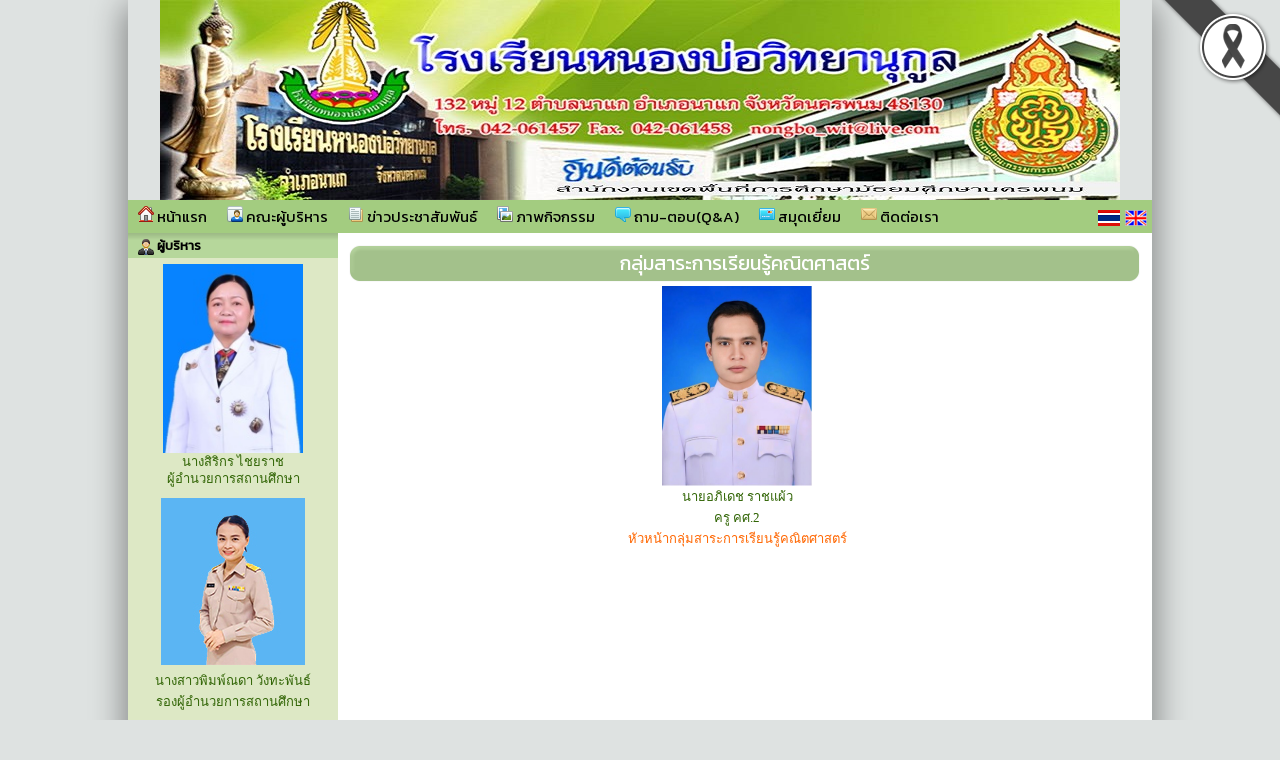

--- FILE ---
content_type: text/html; charset=UTF-8
request_url: http://nongbo.ac.th/person_3
body_size: 5429
content:






<html>
<head>
<meta http-equiv="Content-Type" content="text/html; charset=utf-8">
<title>กลุ่มสาระการเรียนรู้คณิตศาสตร์โรงเรียนหนองบ่อวิทยานุกูล 132 หมู่ 12 ถนน สกล-นาแก  ต.หนองบ่อ อ.นาแก จ.นครพนม 48130 โทร.042-061457 สำนักงานเขตพื้นที่การศึกษาประถมศึกษานครพนม เขต 22</title>
<meta name="description" content="กลุ่มสาระการเรียนรู้คณิตศาสตร์โรงเรียนหนองบ่อวิทยานุกูล 132 หมู่ 12 ถนน สกล-นาแก  ต.หนองบ่อ อ.นาแก จ.นครพนม 48130 โทร.042-061457 สำนักงานเขตพื้นที่การศึกษามัธยมศึกษานครพนม">
<meta name="keywords" content="กลุ่มสาระการเรียนรู้คณิตศาสตร์,โรงเรียนหนองบ่อวิทยานุกูล , สำนักงานเขตพื้นที่การศึกษามัธยมศึกษานครพนม , สพฐ , กระทรวงศึกษาธิการ , หลักสูตรแกนกลาง 2551 , ตำบลหนองบ่อ , อำเภอนาแก , จังหวัดนครพนม">
<link rel="stylesheet" href="site/css/style.css" type="text/css" media="screen" />
<link rel="stylesheet" href="https://cdnjs.cloudflare.com/ajax/libs/font-awesome/5.15.3/css/all.min.css">
<link rel='stylesheet' href='site/css/style-1024.css' type='text/css' media='screen' /><style>a.link:link {color: #306404;}
								  a.link:visited {color: #306404;}
								  a.link:hover {color: #95a380;}
								  a.link:active {color: #306404;}
								  body { color : #306404; }
								  </style><link rel='icon' href='_files/webconfig/ico.jpg' type='image/png' sizes='16x16'>
<style>
.cookie-container {
  position: fixed;
  bottom: -100%;
  left: 0;
  right: 0;
  background: rgba(0,0,0,.7);
  color: #f5f6fa;
  box-shadow: 0 -2px 16px rgba(47, 54, 64, 0.39);
  transition: 400ms;
  text-align:center;
  font-family: Athiti;
}

.cookie-container.active {
  bottom: 0;
}

.cookie-btn {
  background: #037ae1;
  border: 0;
  color: #f5f6fa;
  padding: 10px 10px;
  font-size: 14px;
  border-radius: 8px;
  cursor: pointer;
  font-family: Athiti;
}

.cookie-link{
  background: #037ae1;
  border: 0;
  color: #f5f6fa;
  padding: 10px 10px;
  font-size: 14px;
  border-radius: 8px;
  font-family: Athiti;  
}
.img-blog{ max-widht:580px}
</style><script type="text/javascript" src="js/jquery-1.5.1.min.js"></script>
</head>


    <body bgcolor="#dee2e1" leftmargin="0" topmargin="0" marginwidth="0" marginheight="0">

<img src='_files_share/images/black_ribbon_top_right.png' class='black-ribbon stick-top stick-right' /><div id="wrapper">
<center>
<div id="box_shadow">

  <div class="box header">
	
	
		  
		               	<style>
					.head-web {
						background-image: url('_files/webconfig/48100675_2_20210929-163402.jpg');
						background-repeat: no-repeat;
						background-position: top center;
						height:200px;
					} 				
				</style>
				<div class="head-web"><div class="logo"></div></div>      
      		 
	<div class='navigation_menu_item'>
        <div class='floatleft'>  
              
            

            	
                        <a href='mainpage'><img src='images/img/itop_04.png'/> หน้าแรก</a>
                        <a href='executives'><img src='images/img/itop_05.png'/> คณะผู้บริหาร</a>
                        <a href='news'><img src='images/img/itop_06.png'/> ข่าวประชาสัมพันธ์</a>
                        <a href='gallery'><img src='images/img/itop_07.png'/> ภาพกิจกรรม</a>
                        <a href='webboard'><img src='images/img/itop_01.png'/> ถาม-ตอบ(Q&A)</a>
                        <a href='guestbook'><img src='images/img/itop_02.png'/> สมุดเยี่ยม</a>
                        <a href='contact'><img src='images/img/itop_03.png'/> ติดต่อเรา</a>
            
			

			              
        </div>
        <div class="floatright">
          <table cellpadding="0" cellspacing="0" border="0">
            <tr>
              <td style='padding-right:5px;'><a href="th" title="ภาษาไทย" class='flag'><img src="_files_share/images/icon_thai.gif" border='0' alt="ภาษาไทย"/></a></td>
              <td style='padding-right:5px;'><a href="en" title="ภาษาอังกฤษ" class='flag'><img src="_files_share/images/icon_english.gif" border='0' alt="ภาษาอังกฤษ"/></a></td>
            </tr>
          </table>
        </div>
    </div>    

	<link rel="stylesheet" href="https://cdnjs.cloudflare.com/ajax/libs/font-awesome/4.7.0/css/font-awesome.min.css">
    <style>
    .navigation_menu_item {
      overflow: hidden;
      background-color:#a3cc80;
          }
 
    .navigation_menu_item a {
      float: left;
      color: #000000; /*font color white*/
      text-decoration: none;
      text-align: center;
    }
 
    .dropdown {
      float: left;
      overflow: hidden;
    }
 
    .dropdown .dropbutton {
      border: none;
      outline: none;
      color: #000000;
      background-color: inherit;
      margin: 0;
      padding: 0px 0px;
    }
 
    .navigation_menu_item a:hover, .dropdown:hover .dropbutton {
      background-color: #a3cc80;;
      color: black;
    }
 
    .dropdown-content {
      display: none;
      position: absolute;
      background-color: #e6e6fa;
      z-index: 1;
    }
 
    .dropdown-content a {
      display: block;
      float: none;
      color: black;
      text-decoration: none;
      text-align: left;
    }
 
    .dropdown:hover .dropdown-content {
      display: block;
    }
 
    .dropdown-content a:hover {
      background-color: #87cefa;
    }

    
    .floatleft {
        float:left;
    }
    
    .floatright {
        float:right;
        padding:10 0 0 0;
    }

    .floatright .flag{
      padding:5px 5px;
      margin: auto;
      text-decoration: none;
      width:22px;
    }    
    .floatright a {
      padding:0 0 !important;
      margin:0 0 !important;
      text-decoration: none;
    }
  </style>  
  </div>


<table cellpadding="0" cellspacing="0" border="0" class="wrapper">
	<tr>
    	        <td class="sidebar" style="background-color:#dde8c5;">
        	<div align="center"> 

<div style="text-align:center; width:100%;">
<table cellpadding="0" cellspacing="0" border="0" style="width:100%;" class="textData">
    		<tr><td class="bg_title" style="background-color:#b6d79b;color:#000000;"><img src="_files_share/images/img/bul_boss.png" align="absmiddle"> ผู้บริหาร</td></tr>
              
    <tr><td style=" background-color:#dde8c5;border:solid 1px #dde8c5; padding:5px; line-height:13pt; text-align:center" align="center">
                        <img src="_files_school/48100675/person/thumb/48100675_0_20251204-124255.jpg" width="140" border="0"><br />
                นางสิริกร  ไชยราช<br />
                ผู้อำนวยการสถานศึกษา            </td></tr>                            
</table> 
</div>	
<table cellpadding="0" cellpadding="0" width="100%" border="0">
	<tr>
	  <td valign="top" align="center">
		
					<table align="center"><tr><td>
			<img src="_files_school/48100675/intro/48100675_0_20250122-200914.jpg" border="0" style='max-width:580px'>
			</td></tr></table>
				
		<table width="100%" align="center" cellpadding="0" cellpadding="0">
			<tr>
				<td align="left" style="padding:0 0 5px 0;">
					<div style="text-align: center;">
	นางสาวพิมพ์ณดา วังทะพันธ์<br />
	รองผู้อำนวยการสถานศึกษา</div>
				</td>
			 </tr>
			                        
		</table>

	  </td>
	</tr>
  </table>     
<div style="text-align:center;">
<table cellpadding='0' cellspacing='0' border='0' style="width:100%">
    <tr>
		                <td class="bg_title" style=" background-color:#b6d79b; color:#000000;"><img src="_files_share/images/img/bul_menu.png" align="absmiddle"> เมนูโรงเรียน</td></tr>                    
            
	</tr>
    <tr><td style=" background-color:#dde8c5;border:solid 1px #dde8c5;" align="center">
                <table cellpadding='0' cellspacing='0' border='0' width='100%' class='menu_site'>
				           
                <tr>
                                                <td style="border:none; border-bottom:solid 1px #DADADA dotted; text-align:left" valign="bottom" class="bul_menu2" align="left">
                                 <a class='link' style="color:" href="datashow_39415"  title="ประวัติโรงเรียน">ประวัติโรงเรียน</a>
                            </td>                    
                                        </tr>
           		           
                <tr>
                                                <td style="border:none; border-bottom:solid 1px #DADADA dotted; text-align:left" valign="bottom" class="bul_menu22" align="left">
                                 <a class='link' style="color:" href="datashow_39416"  title="สัญลักษณ์โรงเรียน">สัญลักษณ์โรงเรียน</a>
                            </td>                    
                                        </tr>
           		           
                <tr>
                                                <td style="border:none; border-bottom:solid 1px #DADADA dotted; text-align:left" valign="bottom" class="bul_menu10" align="left">
                                 <a class='link' style="color:" href="datashow_39417"  title="วิสัยทัศน์ / ปรัชญา">วิสัยทัศน์ / ปรัชญา</a>
                            </td>                    
                                        </tr>
           		           
                <tr>
                                                <td style="border:none; border-bottom:solid 1px #DADADA dotted; text-align:left" valign="bottom" class="bul_menu49" align="left">
                                 <a class='link' style="color:" href="datashow_39418"  title="พันธกิจ / เป้าหมาย ">พันธกิจ / เป้าหมาย </a>
                            </td>                    
                                        </tr>
           		           
                <tr>
                                                <td style="border:none; border-bottom:solid 1px #DADADA dotted; text-align:left" valign="bottom" class="bul_menu56" align="left">
                                 <a class='link' style="color:" href="datashow_39487"  title="แผนที่โรงเรียน">แผนที่โรงเรียน</a>
                            </td>                    
                                        </tr>
           		           
                <tr>
                                                <td style="border:none; border-bottom:solid 1px #DADADA dotted; text-align:left" valign="bottom" class="bul_menu40" align="left">
                                 <a class='link' style="color:" href="datashow_39420"  title="หลักสูตรที่เปิดสอน">หลักสูตรที่เปิดสอน</a>
                            </td>                    
                                        </tr>
           		           
                <tr>
                                                <td style="border:none; border-bottom:solid 1px #DADADA dotted; text-align:left" valign="bottom" class="bul_menu112" align="left">
                                 <a class='link' style="color:" href="calendar-school"  title="ปฏิทินกิจกรรม">ปฏิทินกิจกรรม</a>
                            </td>                    
                                        </tr>
           		           
                <tr>
                                                <td style="border:none; border-bottom:solid 1px #DADADA dotted; text-align:left" valign="bottom" class="bul_menu119" align="left">
                                 <a class='link' style="color:" href="building"  title="ข้อมูลอาคารสถานที่">ข้อมูลอาคารสถานที่</a>
                            </td>                    
                                        </tr>
           		           
                <tr>
                                                <td style="border:none; border-bottom:solid 1px #DADADA dotted; text-align:left" valign="bottom" class="bul_menu24" align="left">
                                 <a class='link' style="color:" href="management-team"  title="ทำเนียบผู้บริหาร">ทำเนียบผู้บริหาร</a>
                            </td>                    
                                        </tr>
           		           
                <tr>
                                                <td style="border:none; border-bottom:solid 1px #DADADA dotted; text-align:left" valign="bottom" class="bul_menu23" align="left">
                                 <a class='link' style="color:" href="school-board"  title="คณะกรรมการสถานศึกษา">คณะกรรมการสถานศึกษา</a>
                            </td>                    
                                        </tr>
           		           
                <tr>
                                                <td style="border:none; border-bottom:solid 1px #DADADA dotted; text-align:left" valign="bottom" class="bul_menu4" align="left">
                                 <a class='link' style="color:" href="students-committee"  title="คณะกรรมการนักเรียน">คณะกรรมการนักเรียน</a>
                            </td>                    
                                        </tr>
           		           
                <tr>
                                                <td style="border:none; border-bottom:solid 1px #DADADA dotted; text-align:left" valign="bottom" class="bul_menu79" align="left">
                                 <a class='link' style="color:" href="datashow_39426"  title="ข้อมูลนักเรียน">ข้อมูลนักเรียน</a>
                            </td>                    
                                        </tr>
           		           
                <tr>
                                                <td style="border:none; border-bottom:solid 1px #DADADA dotted; text-align:left" valign="bottom" class="bul_menu87" align="left">
                                 <a class='link' style="color:" href="datashow_39507"  title="เบอร์โทรศัพท์บุคลากร">เบอร์โทรศัพท์บุคลากร</a>
                            </td>                    
                                        </tr>
           		           
                <tr>
                                                <td style="border:none; border-bottom:solid 1px #DADADA dotted; text-align:left" valign="bottom" class="bul_menu24" align="left">
                                 <a class='link' style="color:" href="datashow_50322"  title="ข้อมูลบุคลากร">ข้อมูลบุคลากร</a>
                            </td>                    
                                        </tr>
           		        </table>   
                                       
    </td></tr>                            
</table> 
</div>
<!--------- คณะผู้บริหารและบุคลากร ----------->      
<div style="text-align:center; ">
<table cellpadding="0" cellspacing="0" border="0" style="width:100%;">
    		<tr><td class="bg_title" style=" background-color:#b6d79b; color:#000000;"><img src="_files_share/images/img/bul_person.png" align="absmiddle"> ฝ่ายบริหารและบุคลากร</td></tr>
      
    <tr><td style=" background-color:#dde8c5;border:solid 1px #dde8c5;" align="center">
        <table cellpadding="0" cellspacing="0" border="0" width="100%" class="menu_site">
              <tr>
                  <td style="border:none; border-bottom:solid 1px #DADADA dotted;" valign="bottom" align="left">
                      <div id='menu1'>
                          <ul>
                              <li>
                                  <a class='link' href="person_1" title="คณะผู้บริหาร">
                                      <img src="_files_share/images/gif/144.gif" align="absmiddle" border="0" />&nbsp;คณะผู้บริหาร                                  </a>
                              </li>
                          </ul>
                      </div>                                        
                  </td></tr>   
                   
              <tr>
                  <td style="border:none; border-bottom:solid 1px #DADADA dotted;" valign="bottom" align="left">
                      <div id='menu1'>
                          <ul>
                              <li>
                                  <a class='link' href="person_2" title="กลุ่มสาระการเรียนรู้ภาษาไทย">
                                      <img src="_files_share/images/gif/144.gif" align="absmiddle" border="0" />&nbsp;กลุ่มสาระการเรียนรู้ภาษาไทย                                  </a>
                              </li>
                          </ul>
                      </div>                                        
                  </td></tr>  
                     
              <tr>
                  <td style="border:none; border-bottom:solid 1px #DADADA dotted;" valign="bottom" align="left">
                      <div id='menu1'>
                          <ul>
                              <li>
                                  <a class='link' href="person_3" title="กลุ่มสาระการเรียนรู้คณิตศาสตร์">
                                      <img src="_files_share/images/gif/144.gif" align="absmiddle" border="0" />&nbsp;กลุ่มสาระการเรียนรู้คณิตศาสตร์                                  </a>
                              </li>
                          </ul>
                      </div>                                        
                  </td></tr>  
                     
              <tr>
                  <td style="border:none; border-bottom:solid 1px #DADADA dotted;" valign="bottom" align="left">
                      <div id='menu1'>
                          <ul>
                              <li>
                                  <a class='link' href="person_4" title="กลุ่มสาระการเรียนรู้วิทยาศาสตร์และเทคโนโลยี">
                                      <img src="_files_share/images/gif/144.gif" align="absmiddle" border="0" />&nbsp;กลุ่มสาระการเรียนรู้วิทยาศาสตร์และเทคโนโลยี                                  </a>
                              </li>
                          </ul>
                      </div>                                        
                  </td></tr>  
                     
              <tr>
                  <td style="border:none; border-bottom:solid 1px #DADADA dotted;" valign="bottom" align="left">
                      <div id='menu1'>
                          <ul>
                              <li>
                                  <a class='link' href="person_5" title="กลุ่มสาระการเรียนรู้สังคมศึกษาฯ">
                                      <img src="_files_share/images/gif/144.gif" align="absmiddle" border="0" />&nbsp;กลุ่มสาระการเรียนรู้สังคมศึกษาฯ                                  </a>
                              </li>
                          </ul>
                      </div>                                        
                  </td></tr>  
                     
              <tr>
                  <td style="border:none; border-bottom:solid 1px #DADADA dotted;" valign="bottom" align="left">
                      <div id='menu1'>
                          <ul>
                              <li>
                                  <a class='link' href="person_6" title="กลุ่มสาระการเรียนรู้สุขศึกษาฯ">
                                      <img src="_files_share/images/gif/144.gif" align="absmiddle" border="0" />&nbsp;กลุ่มสาระการเรียนรู้สุขศึกษาฯ                                  </a>
                              </li>
                          </ul>
                      </div>                                        
                  </td></tr>  
                     
              <tr>
                  <td style="border:none; border-bottom:solid 1px #DADADA dotted;" valign="bottom" align="left">
                      <div id='menu1'>
                          <ul>
                              <li>
                                  <a class='link' href="person_8" title="กลุ่มสาระการเรียนรู้การงานอาชีพ">
                                      <img src="_files_share/images/gif/144.gif" align="absmiddle" border="0" />&nbsp;กลุ่มสาระการเรียนรู้การงานอาชีพ                                  </a>
                              </li>
                          </ul>
                      </div>                                        
                  </td></tr>  
                     
              <tr>
                  <td style="border:none; border-bottom:solid 1px #DADADA dotted;" valign="bottom" align="left">
                      <div id='menu1'>
                          <ul>
                              <li>
                                  <a class='link' href="person_9" title="กลุ่มสาระการเรียนรู้ภาษาต่างประเทศ">
                                      <img src="_files_share/images/gif/144.gif" align="absmiddle" border="0" />&nbsp;กลุ่มสาระการเรียนรู้ภาษาต่างประเทศ                                  </a>
                              </li>
                          </ul>
                      </div>                                        
                  </td></tr>  
                     
              <tr>
                  <td style="border:none; border-bottom:solid 1px #DADADA dotted;" valign="bottom" align="left">
                      <div id='menu1'>
                          <ul>
                              <li>
                                  <a class='link' href="person_2871" title="นักการภารโรง">
                                      <img src="_files_share/images/gif/144.gif" align="absmiddle" border="0" />&nbsp;นักการภารโรง                                  </a>
                              </li>
                          </ul>
                      </div>                                        
                  </td></tr>  
                                                                  
        </table>  
                                      
    </td></tr>                            
</table>    
</div><style>
.imagedropshadow {
	padding: 2px;
	border: solid 1px #EFEFEF;
}
a:hover img.imagedropshadow {
	border: solid 1px #CCC;
	-moz-box-shadow: 1px 1px 2px #999;
	-webkit-box-shadow: 1px 1px 2px #999;
        box-shadow: 1px 1px 2px #999;
}
</style>
<div style="text-align:center; ">
<table cellpadding='0' cellspacing='0' border='0' style="width:100%;">
    
  		<tr><td class="bg_title" style=" background-color:#b6d79b;color:#000000;"><img src="_files_share/images/img/bul_menu.png" align="absmiddle"> ลิงก์น่าสนใจ</td></tr>
    
    <tr><td style=" background-color:#dde8c5;border:solid 1px #dde8c5; width:190px; text-align:center;" align='center'>
        <a rel="nofollow" href="http://www.moe.go.th/" title="กระทรวงศึกษาธิการ" target="_blank"><img src="images/banner/04-moe.gif" width="180" border="0" class="imagedropshadow" /></a></br>
        <a rel="nofollow" href="https://www.dltv.ac.th" title="มูลนิธิการศึกษาทางไกลผ่านดาวเทียม" target="_blank"><img src="images/banner/17-dltv.jpg" width="180" border="0" class="imagedropshadow" /></a></br>
        <a rel="nofollow" href="http://www.opec.go.th/" title="สำนักงานคณะกรรมการส่งเสริมการศึกษาเอกชน" target="_blank"><img src="images/banner/02-opec.gif" width="180" border="0" class="imagedropshadow" /></a></br>
        <a rel="nofollow" href="http://www.onesqa.or.th/th/index.php" title="สำนักงานรับรองมาตรฐานและประเมินคุณภาพการศึกษา(องค์การมหาชน)" target="_blank"><img src="images/banner/03-onesqa.gif" width="180" border="0" class="imagedropshadow" /></a></br>
        <a rel="nofollow" href="http://www.ksp.or.th/" title="คุรุสภา - สภาครูและบุคคลากรทางการศึกษา" target="_blank"><img src="images/banner/05-ksp.gif" width="180" border="0" class="imagedropshadow" /></a></br>
        <a rel="nofollow" href="https://www.mdes.go.th" title="MICT :: กระทรวงเทคโนโลยีสารสนเทศและการสื่อสาร" target="_blank"><img src="images/banner/06-mict.gif" width="180" border="0" class="imagedropshadow" /></a></br>
        <a rel="nofollow" href="http://www.trueplookpanya.com/true/index.php" title="True ปลูกปัญญา" target="_blank"><img src="images/banner/09-true.jpg" width="180" border="0" class="imagedropshadow" /></a></br>
        <a rel="nofollow" href="https://smartjob.doe.go.th/" title="Thai มีงานทำ" target="_blank"><img src="images/banner/thaijob.jpg" width="180" border="0" class="imagedropshadow" /></a></br>
        <a rel="nofollow" href="http://www.kruthai.net" title="ครูไทย" target="_blank"><img src="/banner/bannerkruthai.jpg" width="180" border="0" class="imagedropshadow" /></a></br>
        <a rel="dofollow" href="http://www.thaischool.in.th/" title="เว็บโรงเรียน" target="_blank"><img src="/banner/thaischool.jpg" width="180" border="0" class="imagedropshadow" /></a></br>
    </td></tr>                            
</table>    
</div>    <!--------- สถิติผู้เยี่ยมชม ----------->    
<div style="text-align:center; ">

<table cellpadding="0" cellspacing="0" border="0" style="width:100%;">
    		<tr><td class="bg_title" style=" background-color:#b6d79b; color:#000000;"><img src="_files_share/images/img/bul_counter.png" align="absmiddle"> สถิติผู้เยี่ยมชม</td></tr>
      
    <tr><td style=" background-color:#dde8c5;border:solid 1px #dde8c5;" align="center">
         
            
            <table width="95%" cellpadding="1" cellspacing="1" border="0" class="textData">
				                <tr>
                    <td>เปิดเว็บไซต์</td>
                    <td align="right">09/05/2017</td>
                </tr>
                                
                                <tr>
             	   <td>ปรับปรุง</td>
                    <td align="right">13/01/2026</td>
                </tr>
				                <tr>
                    <td>สถิติผู้เข้าชม</td>
                    <td align="right">322165</td>
                </tr>
                <tr>
                    <td>Page Views</td>
                    <td align="right">520490</td>
                </tr>
            </table>     
                
    </td></tr>                            
</table>    
</div>     </div>
        </td>
                
        <td class="content" style="background-color:#ffffff">
        
                <!--------------------------  จุดเริ่มต้นข้อมูล ------------------------->
<table width="100%" height="41" border="0" cellpadding="0" cellspacing="0" style=" background-color:#b6d79b;">
	<tr>
		<td><img src="_files_share/images/bar_blank_01.png" width="25" height="41" alt=""></td>
		<td background="_files_share/images/bar_blank_02.png" width="100%" height="41" class="txt_title_bar">
			กลุ่มสาระการเรียนรู้คณิตศาสตร์        </td>
		<td><img src="_files_share/images/bar_blank_03.png" width="25" height="41" alt=""></td>
	</tr>
</table>        
        

		
						<table width="98%" border="0" class="textData">
																			<tr><td colspan="3" align="center" style="padding:0 0 50px 0;">
											                                            <div align="center">
												                                                    		<a class='link' href="person-detail_104369" title="นายอภิเดช ราชแผ้ว"><img src="_files_school/48100675/person/48100675_0_20250124-165641.jpg" width='150'  border="0"></a>
												      
                                    
                                                  <br>นายอภิเดช ราชแผ้ว                                                  <br>ครู คศ.2                                                   <br><font color="#FF6600">หัวหน้ากลุ่มสาระการเรียนรู้คณิตศาสตร์</font>		
												  	
															
															
															
											</div>
                                            											</td></tr>
                                            
										                                        
                                        
                                        
                                        
                                        
                                        						</table>

        


        
                <!--------------------------  จุดสิ้นสุดข้อมูล ------------------------->

        </td>
    </tr>
</table>
<div class="box footer"><table border="0" cellpadding="0" cellspacing="0" align="center" width="100%">
	
	  	  <tr><td background="_files/webconfig/48100675_3_20170801-200254.jpg" width="960" height="100" valign="middle" style="text-align:center">
	  <div style="text-align: center;">
	โรงเรียนหนองบ่อวิทยานุกูล<br />
	&copy; copyright@2010 thaischool.in.th. All rights reserved. Power by : <a class="link" href="https://www.webs.co.th/school/" style="color:#D7EBFF" target="_blank" title="เว็บโรงเรียน">Thaischool.</a>,<a href="http://www.webs.co.th" target="_blank" title="รับทำเว็บ">รับทำเว็บ</a></div>
      </td></tr>    
      

</table>

 

<script type="text/javascript">
  var _gaq = _gaq || [];
  _gaq.push(['_setAccount', 'UA-7431945-20']);
  _gaq.push(['_trackPageview']);
  (function() {
    var ga = document.createElement('script'); ga.type = 'text/javascript'; ga.async = true;
    ga.src = ('https:' == document.location.protocol ? 'https://ssl' : 'http://www') + '.google-analytics.com/ga.js';
    var s = document.getElementsByTagName('script')[0]; s.parentNode.insertBefore(ga, s);
  })();
</script></div>
</div>
</center>
</div>
</body>
</html>

--- FILE ---
content_type: text/css
request_url: http://nongbo.ac.th/site/css/style.css
body_size: 2811
content:
@charset "utf-8";
@import url(https://fonts.googleapis.com/css?family=Roboto:300|Athiti|Chonburi|Itim|Kanit|Maitree|Mitr|Pattaya|Pridi|Prompt|Sriracha|Taviraj|Trirong);
@import url(bulete_menu.css);
/* CSS Document */BODY {
	SCROLLBAR-FACE-COLOR: #eeeeee; MARGIN: 0px; 
	SCROLLBAR-HIGHLIGHT-COLOR: #eeeeee; 
	SCROLLBAR-SHADOW-COLOR: #999966; 
	SCROLLBAR-ARROW-COLOR: #999966; 
	SCROLLBAR-TRACK-COLOR: #eeeeee; 
	SCROLLBAR-DARKSHADOW-COLOR: #eeeeee; 
	SCROLLBAR-BASE-COLOR: #eeeeee; 
}


@font-face {
    font-family: "supermarketRegular";
    font-style: normal;
    font-weight: normal;
    src: url("./css/supermarket-webfont.eot?#iefix") format("embedded-opentype"), 
	url("./css/supermarket-webfont.woff") format("woff"), 
	url("./css/supermarket-webfont.ttf") format("truetype"), 
	url("./css/supermarket-webfont.svg#supermarketRegular") format("svg");
}



table {	
	FONT-SIZE: 13px;
	/*font-family:"MS Sans Serif";*/
	font-family:"Tahoma";
	font-weight: normal;
}


input { height: 20px; line-height: 20px; border: solid 1px #ccc; margin-right: 5px; padding: 0px 5px; }
.btn {
	background-color: #FF6594;
	border-color: #FFB2CD #DE4D83 #DE4D83 #FFB2CD;
	border-style: solid;
	border-width: 2px;
	height:23px;
	color: #fff;
	font-weight: normal;
	padding: 0px 1px;
}

a:link {color: #0066cc; text-decoration: none}
a:visited {color: #0066cc; text-decoration: none}
a:hover {color: #F60; text-decoration: none}
a:active {color: #0066cc; text-decoration: none}

a.menu:link {color: #FFF; text-decoration: none; font-weight:bold}
a.menu:visited {color: #FFF; text-decoration: none; font-weight:bold}
a.menu:hover {color: #009; text-decoration: none; font-weight:bold}
a.menu:active {color: #FFF; text-decoration: none; font-weight:bold}

div.img
{
  margin: 2px;
  border: 1px solid #E6E4E4;
  float: left;
  background-color:#EFEFEF;
  text-align: center;
}	

div.img img
{
  display: inline;
  margin: 3px;
  border: 1px solid #EFEFEF;
}

div.img a:hover img {border: 1px solid #CCC;}

div.desc
{
  text-align: center;
  font-weight: normal;
  width: 120px;
  margin: 2px;
}


/*---------- ไอคอนและเส้น ---------------*/
/*.bg_dot1{background: url('../images/img/dot1.gif') repeat-x; height:1px;}*/
.bg_dot1{ border-bottom:1px dotted #F7F7F7;}
.bg_line1{background: url('../images/img/line1.gif') repeat-x; height:2px;}
.bg_titleboard{background: url('../images/img/title_board.gif') repeat-x; height:24px; font-weight:bold; text-align:center;}

#mtop2 li a.itop_01{background: url('../images/img/itop_04.png') 12px 5px no-repeat;}
#mtop2 li a.itop_02{background: url('../images/img/itop_05.png') 12px 5px no-repeat;}	
#mtop2 li a.itop_03{background: url('../images/img/itop_06.png') 12px 5px no-repeat;}	
#mtop2 li a.itop_04{background: url('../images/img/itop_07.png') 12px 5px no-repeat;}	
#mtop2 li a.itop_05{background: url('../images/img/itop_01.png') 12px 5px no-repeat;}	
#mtop2 li a.itop_06{background: url('../images/img/itop_02.png') 12px 5px no-repeat;}	
#mtop2 li a.itop_07{background: url('../images/img/itop_03.png') 12px 5px no-repeat;}	

.bul_guest01{padding-left:25px;background: url('../images/img/pencil.gif')  3px 1px no-repeat; height:20px;}	
.bul_guest02{padding-left:25px;background: url('../images/img/user.gif')  3px 0px no-repeat;}	
.bul_guest03{padding-left:25px;background: url('../images/img/calendar.gif')  3px 0px no-repeat; height:18px;}	

.bul_icon01{padding-left:20px;background: url('../images/img/icon_01.gif')  3px 7px no-repeat; height:20px;}
.bul_icon02{padding-left:14px;background: url('../images/img/icon_02.gif')  0px 6px no-repeat; height:20px;}
.bul_icon022{padding-left:14px;background: url('../images/img/icon_022.gif')  0px 6px no-repeat; height:20px;}
.bul_icon03{padding-left:20px;background: url('../images/img/icon_03.gif')  3px 2px no-repeat; height:20px;}
.bul_icon04{padding-left:20px;background: url('../images/img/icon_04.gif')  3px 4px no-repeat; height:20px;}
.bul_icon05{padding-left:25px;background: url('../images/img/icon_05.gif')  3px 6px no-repeat; height:20px;}
.bul_icon06{padding-left:25px;background: url('../images/img/icon_06.gif')  3px 1px no-repeat; height:25px;}
.bul_icon09{padding-left:25px;background: url('../images/img/icon_09.gif')  3px 4px no-repeat; height:20px;}
.bul_icon10{padding-left:25px;background: url('../images/img/itop_05.png')  3px 1px no-repeat; height:20px;}

.b_lock{padding-left:23px;background: url('../images/img/b_lock.png')  3px 0px no-repeat; height:25px;}
.b_unlock{padding-left:23px;background: url('../images/img/b_unlock.png')  3px 0px no-repeat; height:25px;}
.b_cal{padding-left:23px;background: url('../images/img/b_cal.png')  3px 0px no-repeat; height:25px;}
.b_list{padding-left:23px;background: url('../images/img/b_list.png')  3px 0px no-repeat; height:25px;}
.b_forgot{padding-left:23px;background: url('../images/img/b_forgot.png')  3px 0px no-repeat; height:25px;}
.b_del{padding-left:23px;background: url('../images/img/b_del.png')  3px 0px no-repeat; height:25px;}
.b_new{padding-left:23px;background: url('../images/img/b_new.png')  3px 0px no-repeat; height:25px;}
.b_user{padding-left:23px;background: url('../images/img/b_user.png')  3px 0px no-repeat; height:25px;}
.b_mud{padding-left:23px;background: url('../images/img/b_mud.gif')  7px 3px no-repeat; height:22px;}
.b_unmud{padding-left:23px;background: url('../images/img/b_unmud.gif')  3px 0px no-repeat; height:22px;}
.b_topic{padding-left:23px;background: url('../images/img/b_topic.gif')  3px 2px no-repeat; height:22px;}


/*---------- ตัวหนังสือบาร์ ---------------*/

.bar_blank{padding-left:28px; background: url('../images/img/bar_blank.jpg') no-repeat; height:36px; width:191px;FONT-WEIGHT: bold; FONT-SIZE: 11pt; COLOR: #006; FONT-FAMILY: Tahoma; LETTER-SPACING: 0px}	


.txt_school_name{
	/*font-family: 'THSarabunNew', sans-serif;*/
	font-family: 'Kanit', sans-serif;
	font-size:30px; font-weight:bold; color:#FFF;
	/*text-shadow: 0.05em 0.05em 0.05em #333333;*/
	font-weight:normal;
}

.txt_school_address{
	/*
	font-family: 'THSarabunNew', sans-serif;
	font-family: 'Chonburi', cursive;
	font-family: 'Itim', cursive;	
	*/
	font-family: 'Kanit', sans-serif;
	font-size:16px;color:#FFF;
	line-height:30px;
	/*text-shadow: 0.05em 0.05em 0.05em #333333;*/
	font-weight:normal;
}

.txt_school_footer{
	/*font-family: 'THSarabunNew', sans-serif;*/
	font-family: 'Kanit', sans-serif;
	font-size:15px;color:#FFF;
	line-height:25px;
	font-weight:normal;
}

.txt_title {	FONT-WEIGHT: bold; FONT-SIZE: 22pt; COLOR: #ffffff;}

.txt_title_bar {	
	MARGIN-TOP: 10pt; MARGIN-BOTTOM: -0pt; COLOR: #FFF;
	text-align:center;
	font-weight:normal;
}


td .bg_top{
	color:#FFF;
	padding-left:18px;
	padding-right:18px;
	background: url('../images/menutop_02.jpg') repeat-x; height:34px;
}

td .bg_topover{
	color:#FFF;
	padding-left:18px;
	padding-right:18px;
	background: url('../images/bgtop_over.jpg') repeat-x; height:34px;
}

.bg_topline{background: url('../images/bgtop_line.jpg') repeat-Y; height:34px; width:2px;}



/*---------- สำหรับโรงหน้าเว็บโรงเรียนใหม่ ---------------*/
.bg_title{
	background:url(../images/bg_title.png) repeat-x; height:25px; padding-left:10px; font-weight:bold;
}

ul {
	list-style: none;
	margin: 0;
	padding: 0;
	}

/* =-=-=-=-=-=-=-[Menu Three]-=-=-=-=-=-=-=- */
/*
#menu1 {
	width: 100%;
	border: 0px solid #ccc;
	margin: 0px;
	}
	
#menu1 li a {
  	height: 25px;
  	voice-family: "\"}\""; 
  	voice-family: inherit;
	voice-family:
  	height: 25px;
	text-decoration: none;
	}
	
#menu1 li a:link, #menu1 li a:visited {
	color: #888;
	display: block;
	background: url(../images/menu3.gif);
	padding: 4px 0 0 5px;
	height:25px;
	}
	
#menu1 li a:hover, #menu1 li a:active {
	color: #283A50;
	background: url(../images/menu3.gif) 0 -32px;
	padding: 4px 0 0 5px;
	height:25px;
	}
*/
#menu1 {
	width: 100%;
	border: 0px solid #ccc;
	margin: 0px;
	}
	
#menu1 li a {
  	voice-family: "\"}\""; 
  	voice-family: inherit;
	voice-family:
	text-decoration: none;
	}
	
#menu1 li a:link, #menu1 li a:visited {
	display: block;
	/*background-color:#F0F8FF;*/
	padding: 4px 0 0 5px;
	/*height:22px;*/
	}
	
#menu1 li a:hover, #menu1 li a:active {
	/*background-color:#CEE7FF;*/
	padding: 4px 0 0 5px;
}

/*************** Pagination ***************/
#main-content .pagination {
                text-align: right;
                padding: 20px 0 5px 0;
                font-family: Verdana, Arial, Helvetica, sans-serif;
                font-size: 10px;
                }
.pagination a {
                margin: 0 5px 0 0;
                padding: 3px 6px;
                }

.pagination a.number {
				border: 1px solid #ddd;
                }

.pagination a.current {
                background: #469400 url('../images/bg-button-green.gif') top left repeat-x !important;
                border-color: #459300 !important;
                color: #fff !important;
 }
 
 
 
.black-ribbon {
  position: fixed;
  z-index: 9999;
  width: 70px;
}

@media only all and (min-width: 768px) {
  .black-ribbon {
    width: auto;
  }
}

.stick-left { left: 0; }
.stick-right { right: 0; }
.stick-top { top: 0; }
.stick-bottom { bottom: 0; }

/*++++++++  Chat Live 2024-06-01 +++++++++*/
.live-chat-container {
    position: fixed;
    bottom: 20px;
    right: 20px;
    display: flex;
    flex-direction: column;
    align-items: center;
}

.live-chat-buttons {
    display: none;
    flex-direction: column;
    gap: 10px;
    margin-bottom: 10px;
}

.chat-button {
    display: flex;
    justify-content: center;
    align-items: center;
    width: 50px;
    height: 50px;
    border-radius: 50%;
    color: #fff;
    text-decoration: none;
    font-size: 24px;
    transition: background-color 0.3s ease;
    position: relative;
}

.chat-button.messenger {
    background-color: #0084ff;
}

.chat-button.phone {
    background-color: #34b7f1;
	cursor: pointer;
}

.chat-button.phone .phone-number {
    display: none;
    position: absolute;
    left: -160px;
    background-color: #34b7f1;
    padding: 5px 10px;
    border-radius: 5px;
    color: #fff;
}

.chat-button:hover {
    opacity: 0.8;
}

.toggle-button {
    display: flex;
    justify-content: center;
    align-items: center;
    width: 50px;
    height: 50px;
    border-radius: 50%;
    background-color: #ff5e3a;
    color: #fff;
    font-size: 30px;
    cursor: pointer;
    transition: background-color 0.3s ease;
}

.toggle-button:hover {
    opacity: 0.8;
}
/*++++++++  END  Chat Live +++++++++*/